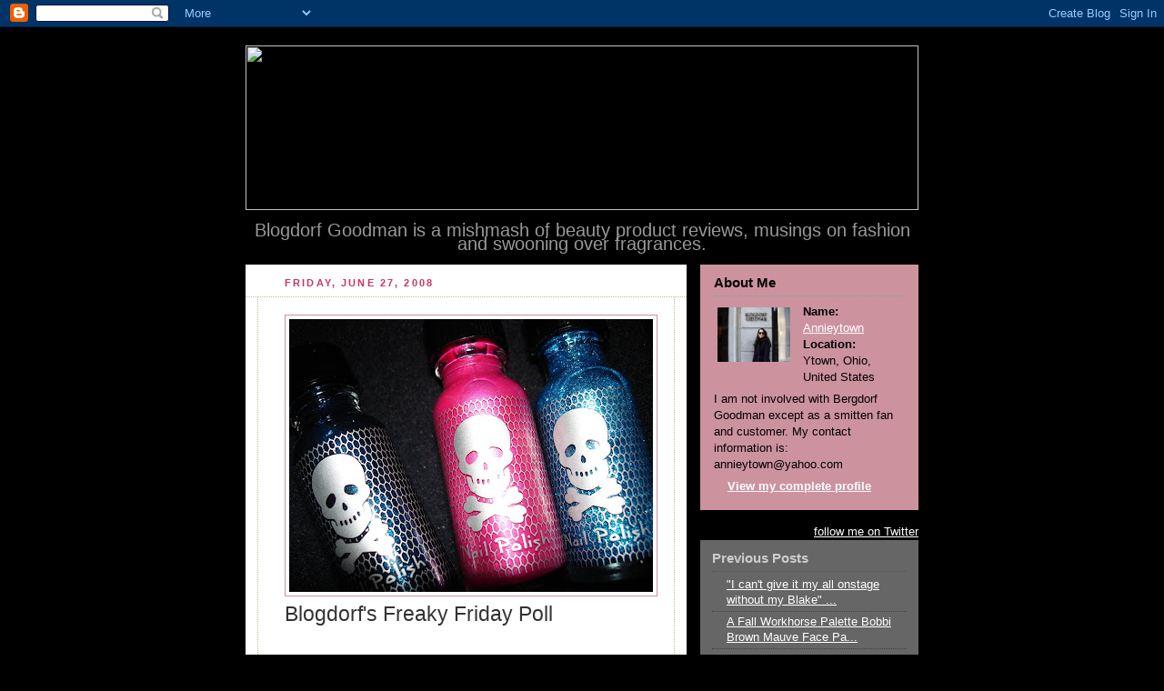

--- FILE ---
content_type: text/html; charset=UTF-8
request_url: https://blogdorfgoodman.blogspot.com/2008/06/blogdorfs-freaky-friday-poll-freakiest.html
body_size: 11608
content:
<!DOCTYPE html PUBLIC "-//W3C//DTD XHTML 1.0 Strict//EN" "http://www.w3.org/TR/xhtml1/DTD/xhtml1-strict.dtd">



<html xmlns="http://www.w3.org/1999/xhtml" xml:lang="en" lang="en">

<head>
  <title>Blogdorf Goodman</title>

  <script type="text/javascript">(function() { (function(){function b(g){this.t={};this.tick=function(h,m,f){var n=f!=void 0?f:(new Date).getTime();this.t[h]=[n,m];if(f==void 0)try{window.console.timeStamp("CSI/"+h)}catch(q){}};this.getStartTickTime=function(){return this.t.start[0]};this.tick("start",null,g)}var a;if(window.performance)var e=(a=window.performance.timing)&&a.responseStart;var p=e>0?new b(e):new b;window.jstiming={Timer:b,load:p};if(a){var c=a.navigationStart;c>0&&e>=c&&(window.jstiming.srt=e-c)}if(a){var d=window.jstiming.load;
c>0&&e>=c&&(d.tick("_wtsrt",void 0,c),d.tick("wtsrt_","_wtsrt",e),d.tick("tbsd_","wtsrt_"))}try{a=null,window.chrome&&window.chrome.csi&&(a=Math.floor(window.chrome.csi().pageT),d&&c>0&&(d.tick("_tbnd",void 0,window.chrome.csi().startE),d.tick("tbnd_","_tbnd",c))),a==null&&window.gtbExternal&&(a=window.gtbExternal.pageT()),a==null&&window.external&&(a=window.external.pageT,d&&c>0&&(d.tick("_tbnd",void 0,window.external.startE),d.tick("tbnd_","_tbnd",c))),a&&(window.jstiming.pt=a)}catch(g){}})();window.tickAboveFold=function(b){var a=0;if(b.offsetParent){do a+=b.offsetTop;while(b=b.offsetParent)}b=a;b<=750&&window.jstiming.load.tick("aft")};var k=!1;function l(){k||(k=!0,window.jstiming.load.tick("firstScrollTime"))}window.addEventListener?window.addEventListener("scroll",l,!1):window.attachEvent("onscroll",l);
 })();</script><script type="text/javascript">function a(){var b=window.location.href,c=b.split("?");switch(c.length){case 1:return b+"?m=1";case 2:return c[1].search("(^|&)m=")>=0?null:b+"&m=1";default:return null}}var d=navigator.userAgent;if(d.indexOf("Mobile")!=-1&&d.indexOf("WebKit")!=-1&&d.indexOf("iPad")==-1||d.indexOf("Opera Mini")!=-1||d.indexOf("IEMobile")!=-1){var e=a();e&&window.location.replace(e)};
</script><meta http-equiv="Content-Type" content="text/html; charset=UTF-8" />
<meta name="generator" content="Blogger" />
<link rel="icon" type="image/vnd.microsoft.icon" href="https://www.blogger.com/favicon.ico"/>
<link rel="alternate" type="application/atom+xml" title="Blogdorf Goodman - Atom" href="https://blogdorfgoodman.blogspot.com/feeds/posts/default" />
<link rel="alternate" type="application/rss+xml" title="Blogdorf Goodman - RSS" href="https://blogdorfgoodman.blogspot.com/feeds/posts/default?alt=rss" />
<link rel="service.post" type="application/atom+xml" title="Blogdorf Goodman - Atom" href="https://www.blogger.com/feeds/10839839/posts/default" />
<link rel="alternate" type="application/atom+xml" title="Blogdorf Goodman - Atom" href="https://blogdorfgoodman.blogspot.com/feeds/2841164797888880997/comments/default" />
<link rel="stylesheet" type="text/css" href="https://www.blogger.com/static/v1/v-css/1601750677-blog_controls.css"/>
<link rel="stylesheet" type="text/css" href="https://www.blogger.com/dyn-css/authorization.css?targetBlogID=10839839&zx=1a2a6bd6-5e03-4e4e-8f0c-fc58781a6ebb"/>


  <style type="text/css">
/*
-----------------------------------------------
Blogger Template Style
Name:     Rounders ala Blogdorf Goodman
Designer: Douglas Bowman-revised by Christine Geisler
URL:      www.stopdesign.com
Date:     27 Feb 2004
----------------------------------------------- */


body {
  background:#000;
  margin:0;
  padding:20px 10px;
  text-align:center;
  font:x-small/1.5em "Trebuchet MS",Verdana,Arial,Sans-serif;
  color:#ccc;
  font-size/* */:/**/small;
  font-size: /**/small;
  }


/* Page Structure
----------------------------------------------- */
/* The images which help create rounded corners depend on the 
   following widths and measurements. If you want to change 
   these measurements, the images will also need to change.
   */
#content {
  width:740px;
  margin:0 auto;
  text-align:left;
  }
#main {
  width:485px;
  float:left;
  background:#fff url("https://lh3.googleusercontent.com/blogger_img_proxy/AEn0k_v3uiwcGHb9atcRf3yqAtjhmzjgZfHq3Iu1KYrVi2cpVO7O98D-ud-A6Z_IRbn3qlbaDFeEq_laWcxkS1VdJplEaZIvju1wPDtgoYq6gpvenXo=s0-d") no-repeat left bottom;
  margin:15px 0 0;
  padding:0 0 10px;
  color:#333;
  font-size:97%;
  line-height:1.5em;
  }
#main2 {
  float:left;
  width:100%;
  background:url("https://lh3.googleusercontent.com/blogger_img_proxy/AEn0k_uX_gdgnfgP5IiJXcqJBup42VGFImIWq-SuK9sIPlk6a0hd-E8ezxOsWKCI3pHR8wUwvGE1R55wJdHhQ3KIhXEjGbIv83u9_cCx-PCwrhpwq08=s0-d") no-repeat left top;
  padding:10px 0 0;
  }
#sidebar {
  width:240px;
  float:right;
  margin:15px 0 0;
  font-size:97%;
  line-height:1.5em;
  }


/* Links
----------------------------------------------- */
a:link {
  color:#fff;
  }
a:visited {
  color:#fff;
  }
a:hover {
  color:#ccc;
  }
a img {
  border-width:0;
  }
#main a:link {
  color:#CC3366;
  }
#main a:visited {
  color:#CC3366;
  }
#main a:hover {
  color:#CC939F
  }


/* Blog Header
----------------------------------------------- */
<img src="http://www.clevercrow.com/BLOGDORF.gif" width="700" height="181" border="0"/>
#blog-title {
  margin:0;
  padding:10px 30px 5px;
  font-size:200%;
  line-height:1.2em;
  }
#blog-title a {
  text-decoration:none;
  color:#fff;
  }
#description {
  margin:0;
  padding:10px 0px 0px;
  font-size:150%;
  line-height:.8em;
  color:#999999;
  }


/* Posts
----------------------------------------------- */
.date-header {
  margin:0 28px 0 43px;
  font-size:85%;
  line-height:2em;
  text-transform:uppercase;
  letter-spacing:.2em;
  color:#CC3366;
  }
.post {
  margin:.3em 0 25px;
  padding:0 13px;
  border:1px dotted #bb9;
  border-width:1px 0;
  }
.post-title {
  margin:0;
  font-size:135%;
  line-height:1.5em;
  background:url("https://lh3.googleusercontent.com/blogger_img_proxy/AEn0k_tee3rDW-sLEeVaNUFVbBFdDBJnayJlRk4DRLId2Ga1FZzvgu-pXFBwjiUQqiSnpbdCkflcsQfWIxyyTyN2_VS9Iq1g1qL6Lv8FdvE=s0-d") no-repeat 10px .5em;
  display:block;
  border:1px dotted #bb9;
  border-width:0 1px 1px;
  padding:2px 14px 2px 29px;
  color:#333;
  }
#main a.title-link, .post-title strong {
  text-decoration:none;
  display:block;
  }
#main a.title-link:hover {
  background-color:#fff;
  color:#000;
  }
.post-body {
  border:1px dotted #bb9;
  border-width:0 1px 1px;
  border-bottom-color:#eec;
  padding:10px 14px 1px 29px;
  }
html>body .post-body {
  border-bottom-width:0;
  }
.post p {
  margin:0 0 .75em;
  }
p.post-footer {
  background:#fff;
  margin:0;
  padding:2px 14px 2px 29px;
  border:1px dotted #bb9;
  border-bottom:1px solid #eee;
  font-size:100%;
  line-height:1.5em;
  color:#666;
  text-align:right;
  }
html>body p.post-footer {
  border-bottom-color:transparent;
  }
p.post-footer em {
  display:block;
  float:left;
  text-align:left;
  font-style:normal;
  }
a.comment-link {
  /* IE5.0/Win doesn't apply padding to inline elements,
     so we hide these two declarations from it */
  background/* */:/**/url("https://lh3.googleusercontent.com/blogger_img_proxy/AEn0k_tox-7nbKSeXZTiJ3KZfDtvh_Ziw7Wr9g92y_Wz45Km_YAmPM7tCTXkQMe7W3_fxD7e5_QQ1c2yeUsDm0JHsi1Y0xLdy00mt1fGutvs=s0-d") no-repeat 0 45%;
  padding-left:14px;
  }
html>body a.comment-link {
  /* Respecified, for IE5/Mac's benefit */
  background:url("https://lh3.googleusercontent.com/blogger_img_proxy/AEn0k_tox-7nbKSeXZTiJ3KZfDtvh_Ziw7Wr9g92y_Wz45Km_YAmPM7tCTXkQMe7W3_fxD7e5_QQ1c2yeUsDm0JHsi1Y0xLdy00mt1fGutvs=s0-d") no-repeat 0 45%;
  padding-left:14px;
  }
.post img {
  margin:0 0 5px 0;
  padding:4px;
  border:1px solid #CC939F;
  }
blockquote {
  margin:.75em 0;
  border:1px dotted #ccc;
  border-width:1px 0;
  padding:5px 15px;
  }
.post blockquote p {
  margin:.5em 0;
  }


/* Comments
----------------------------------------------- */
#comments {
  margin:-25px 13px 0;
  border:1px dotted #6a7;
  border-width:0 1px 1px;
  padding:20px 0 15px 0;
  }
#comments h4 {
  margin:0 0 10px;
  padding:0 14px 2px 29px;
  border-bottom:1px dotted #6a7;
  font-size:120%;
  line-height:1.4em;
  color:#333;
  }
#comments-block {
  margin:0 15px 0 9px;
  }
.comment-data {
  background:url("//www.blogblog.com/rounders3/icon_comment.gif") no-repeat 2px .3em;
  margin:.5em 0;
  padding:0 0 0 20px;
  color:#666;
  }
.comment-poster {
  font-weight:bold;
  }
.comment-body {
  margin:0 0 1.25em;
  padding:0 0 0 20px;
  }
.comment-body p {
  margin:0 0 .5em;
  }
.comment-timestamp {
  margin:0 0 .5em;
  padding:0 0 .75em 20px;
  color:#CC3366;
  }
.comment-timestamp a:link {
  color:#CC3366;
  }
.deleted-comment {
  font-style:italic;
  color:gray;
  }


/* Profile
----------------------------------------------- */
#profile-container {
  background:#CC939F url("https://lh3.googleusercontent.com/blogger_img_proxy/AEn0k_sxKOPsSNNhgZM_o0_JqSuAg6Tgv-BhepHRliyeHJv9_0GPXs2nLN6v5fUCMDbXjn_lQeef0Ohu0Gj49WX75LG-P9c0gLJLO0Cqw6R0zLMrtw=s0-d") no-repeat left bottom;
  margin:0 0 15px;
  padding:0 0 10px;
  color:#000;
  }
#profile-container h2 {
  background:url("https://lh3.googleusercontent.com/blogger_img_proxy/AEn0k_up3I8JgfTtjHWWutkoNu7A4KvqkSD2xcK90iGDxIBZmNc66W_YRh3mwrDCmQS820jSaE6UX22IpNMnMeHIMxdH3R4UHg2lJUhbwy6nnDnbo8M=s0-d") no-repeat left top;
  padding:10px 15px .2em;
  margin:0;
  border-width:0;
  font-size:115%;
  line-height:1.5em;
  color:#000;
  }
.profile-datablock {
  margin:0 15px .5em;
  border-top:1px dotted #7a8;
  padding-top:8px;
  }
.profile-img {display:inline;}
.profile-img img {
  float:left;
  margin:0 10px 5px 0;
  border:4px solid #CC939F;
  }
.profile-data strong {
  display:block;
  }
#profile-container p {
  margin:0 15px .5em;
  }
#profile-container .profile-textblock {
  clear:left;
  }
#profile-container a {
  color:#fff;
  }
.profile-link a {
  background:url("https://lh3.googleusercontent.com/blogger_img_proxy/AEn0k_u3I0bE0Juz5k3_BaA5mBbewOggqIQ9ew8Xazz6M1I0rS-zFn45a6B2zrdboonDrcrJgKoEKAJ0Ksae30Iu2iZpu1DGxu72lPDKvwh3pw=s0-d") no-repeat 0 .1em;
  padding-left:15px;
  font-weight:bold;
  }
ul.profile-datablock {
  list-style-type:none;
  }


/* Sidebar Boxes
----------------------------------------------- */
.box {
  background:#666666 url("https://lh3.googleusercontent.com/blogger_img_proxy/AEn0k_tBSzPPSWSo9zatQyeggKIJ3eyiyDgleG_yZFGsnfpS91Wlgu1kFn6OR3zwR8Jd6lVVqUgAka4iT8P8mz9nQHrX_Pqz0z8CRw1PfLw6Bbzs7LQ=s0-d") no-repeat left top;
  margin:0 0 15px;
  padding:10px 0 0;
  color:#000;
  }
.box2 {
  background:url("https://lh3.googleusercontent.com/blogger_img_proxy/AEn0k_tYJLyYSSSau3osL4-UJ68VirrqPK8maSWSz-O37wFDrsNTFubUzNMmoUbO50HRMktYv4I4XD9Ppuxb1Q9KEuy2Wi_CNpN4higjtvW4CaPebmQ=s0-d") no-repeat left bottom;
  padding:0 13px 8px;
  }
.sidebar-title {
  margin:0;
  padding:0 0 .2em;
  border-bottom:1px dotted #456;
  font-size:115%;
  line-height:1.5em;
  color:#ccc;
  }
.box ul {
  margin:.5em 0 1.25em;
  padding:0 0px;
  list-style:none;
  }
.box ul li {
  background:url("https://lh3.googleusercontent.com/blogger_img_proxy/AEn0k_vCcZjI3gD0TDaB8cd_0olMRY6DZrbQCFHy3RxNkPubc7oHTPg0BkC7yfhDI_zySNURIjIu65Ief-VmZNDgWzob0b4HtHCSl90Wbt_gsHhw=s0-d") no-repeat 2px .25em;
  margin:0;
  padding:0 0 3px 16px;
  margin-bottom:3px;
  border-bottom:1px dotted #345;
  line-height:1.4em;
  }
.box p {
  margin:0 0 .6em;
  }


/* Footer
----------------------------------------------- */
#footer {
  clear:both;
  margin:0;
  padding:15px 0 0;
  }
#footer div {
  background:#CC3366 url("https://lh3.googleusercontent.com/blogger_img_proxy/AEn0k_vfWoXaRJmLkJCw7VHpEUqhoA4WH-WE-4Z7yXACI5YFpz7sS6ESSojvPqOtMuA_Nhw1pilpXIxzl_K3tDzAgdV1Fd7J6L5Ti4yYA_EKbJHAbA=s0-d") no-repeat left top;
  padding:8px 0 0;
  color:#fff;
  }
#footer div div {
  background:url("https://lh3.googleusercontent.com/blogger_img_proxy/AEn0k_soXLwFAI9hTP2fz7C0cuh-dkIFTInvVIyYAm7hBw3ijNAD-qgJgTG1H21Be-C6yLZT8XdmmeA8ojSzfLjzx_QjV5P6v-_Tel0zMhaLHNaDSw=s0-d") no-repeat left bottom;
  padding:0 15px 8px;
  }
#footer hr {display:none;}
#footer p {margin:0;}
#footer a {color:#fff;} 
  </style>


<meta name='google-adsense-platform-account' content='ca-host-pub-1556223355139109'/>
<meta name='google-adsense-platform-domain' content='blogspot.com'/>
<!-- --><style type="text/css">@import url(//www.blogger.com/static/v1/v-css/navbar/3334278262-classic.css);
div.b-mobile {display:none;}
</style>

</head>



<body><script type="text/javascript">
    function setAttributeOnload(object, attribute, val) {
      if(window.addEventListener) {
        window.addEventListener('load',
          function(){ object[attribute] = val; }, false);
      } else {
        window.attachEvent('onload', function(){ object[attribute] = val; });
      }
    }
  </script>
<div id="navbar-iframe-container"></div>
<script type="text/javascript" src="https://apis.google.com/js/platform.js"></script>
<script type="text/javascript">
      gapi.load("gapi.iframes:gapi.iframes.style.bubble", function() {
        if (gapi.iframes && gapi.iframes.getContext) {
          gapi.iframes.getContext().openChild({
              url: 'https://www.blogger.com/navbar/10839839?origin\x3dhttps://blogdorfgoodman.blogspot.com',
              where: document.getElementById("navbar-iframe-container"),
              id: "navbar-iframe"
          });
        }
      });
    </script>



<!-- Begin #content - Centers all content and provides edges for floated columns -->

<div id="content">



<!-- Blog Header -->

<div id="header"><div>
<img src="https://lh3.googleusercontent.com/blogger_img_proxy/AEn0k_voFBfjWYHVk0bbcv0iMG9UzzudW5t9xpa-gAH0CoBkQ6q_zdNFQ4Ls2Xih_L9xRzsKCss5xVChR0asxhyA_-xRRRHi77DyuVna=s0-d" width="740" height="181">
  </h1>
  <div align="center"><p id="description">Blogdorf Goodman is a mishmash of beauty product reviews, musings on fashion and swooning over fragrances.</p></div>
<!-- Begin #main - Contains main-column blog content -->

<div id="main"><div id="main2"><div id="main3">



    
  <h2 class="date-header">Friday, June 27, 2008</h2>
  

  

     

  <!-- Begin .post -->

  <div class="post"><a name="2841164797888880997"></a>

     

    

    <div class="post-body">

      <p>
      <div style="clear:both;"></div><a href="https://blogger.googleusercontent.com/img/b/R29vZ2xl/AVvXsEiulrKJrU1FZ8UafiasjSRNps6V0uyMYSLO_2VHjX1___iu-1S33ulLar-m-7tocc7lESUjxi9zsNIQ_-EMb68SSqfOJ5IZR8Q2HUJ_kpFLYue_yLjQXCiOhMY_7rWmyYFyD5A0Cg/s1600-h/DSC05818.JPG"><img id="BLOGGER_PHOTO_ID_5216619448729990146" style="FLOAT: left; MARGIN: 0px 10px 10px 0px; CURSOR: hand" alt="" src="https://blogger.googleusercontent.com/img/b/R29vZ2xl/AVvXsEiulrKJrU1FZ8UafiasjSRNps6V0uyMYSLO_2VHjX1___iu-1S33ulLar-m-7tocc7lESUjxi9zsNIQ_-EMb68SSqfOJ5IZR8Q2HUJ_kpFLYue_yLjQXCiOhMY_7rWmyYFyD5A0Cg/s400/DSC05818.JPG" border="0" /></a><br /><br /><span style="font-size:180%;">Blogdorf's Freaky Friday Poll</span><br /><br /><br />Freakiest Fragrance in your collection: Dinner by Bobo<br /><br />Odd ball products in your Makeup Stash: Hot Topic nail polish<br /><br />Rocking This Freakin Lippie: MAC's Blueblood<br /><br />In The Eye of The Beholder: MAC Cumulus, Your Ladyship Pigment and Feline eyeliner.<br /><br />Music on The Turntable, Ipod, 8 Track or Whatever:<br />I am coordinating these polls with my co-workers. Today is Freaky Friday in our office. On the turntable is Prince, R Kelly and Rick James.<br /><br />Plans for the Weekend: Nail appointment on Saturday and the rest of the weekend will be spent sulking.<div style="clear:both; padding-bottom:0.25em"></div>
    </p>

    </div>

    <p class="post-footer">
      <em>posted by Annieytown @ <a href="http://blogdorfgoodman.blogspot.com/2008/06/blogdorfs-freaky-friday-poll-freakiest.html" title="permanent link">12:44 PM</a></em> &nbsp;
      
         <a class="comment-link" href="https://www.blogger.com/comment/fullpage/post/10839839/2841164797888880997"location.href=https://www.blogger.com/comment/fullpage/post/10839839/2841164797888880997;>10 Inspired Comments</a>
        <span class="item-action"><a href="https://www.blogger.com/email-post/10839839/2841164797888880997" title="Email Post"><img class="icon-action" alt="" src="https://resources.blogblog.com/img/icon18_email.gif" height="13" width="18"/></a></span><span class="item-control blog-admin pid-548920325"><a style="border:none;" href="https://www.blogger.com/post-edit.g?blogID=10839839&postID=2841164797888880997&from=pencil" title="Edit Post"><img class="icon-action" alt="" src="https://resources.blogblog.com/img/icon18_edit_allbkg.gif" height="18" width="18"></a></span>
    </p>

  

  </div>

  <!-- End .post -->

  


  <!-- Begin #comments -->
 

  <div id="comments">

	<a name="Inspired Comments"></a>

    <h4>10 Inspired Comments:</h4>

    <dl id="comments-block">
      
      <dt class="comment-data" id="c4790025755415882416"><a name="c4790025755415882416"></a>
        At <a href="#c4790025755415882416" title="comment permalink">1:15 PM</a>,
        <span style="line-height:16px" class="comment-icon anon-comment-icon"><img src="https://resources.blogblog.com/img/anon16-rounded.gif" alt="Anonymous" style="display:inline;" /></span>&nbsp;<span class="anon-comment-author">Anonymous</span> said...
      </dt>
      <dd class="comment-body">
        <p>Freakiest Fragrance in your collection: Well, this isn't too freaky but I have orange-shaped bottles of an orange blossom fragrance from Florida.<BR/><BR/>Odd ball products in your Makeup Stash: My collection of red eyeshadows and eyeliners? Oh, and I was infamous on MUA for loving "buttmouth" lipcolors. And odd in terms of cuteness: my Estee Lauder bunny compact, which I bought with the help of Cavewoman!<BR/><BR/>Rocking This Freakin Lippie: BB Black Pearl lipgloss<BR/><BR/>In The Eye of The Beholder: UD Stray Dog with Alima Chai; the BB Mauve Ink eyeliner, Diorshow mascara<BR/><BR/>Music on The Turntable, Ipod, 8 Track or Whatever:<BR/>I can't listen to music where I am right now.<BR/><BR/>Plans for the Weekend: Tomorrow will be Kreyol Fete in Brooklyn (Haitian festival), and Sunday I will be at the Gay Pride Parade in Manhattan =)</p>
	  <span class="item-control blog-admin pid-69800222"><a style="border:none;" href="https://www.blogger.com/comment/delete/10839839/4790025755415882416" title="Delete Comment" ><span class="delete-comment-icon">&nbsp;</span></a></span>
      </dd>
	  
      <dt class="comment-data" id="c1138760660438845601"><a name="c1138760660438845601"></a>
        At <a href="#c1138760660438845601" title="comment permalink">1:31 PM</a>,
        <span style="line-height:16px" class="comment-icon blogger-comment-icon"><img src="https://resources.blogblog.com/img/b16-rounded.gif" alt="Blogger" style="display:inline;" /></span>&nbsp;<a href="https://www.blogger.com/profile/04510492084023508648" rel="nofollow">Food, she thought.</a> said...
      </dt>
      <dd class="comment-body">
        <p>Freakiest Fragrance in your collection: this weird little plastic bottle of body spray called "bad girls" or something like that, and it smells heavenly.<BR/><BR/>Odd ball products in your Makeup Stash: probably my red lipstick collection. i have about 20, and they get their own caddy.<BR/><BR/>Rocking This Freakin Lippie: MAC's lustreglass in wonder struck<BR/><BR/>In The Eye of The Beholder: the khahi color from the l'oreal golden globes quad that was NOT the taupes, whose name i cannot remember & mac dazzlelight to highlight<BR/><BR/>Music on The Turntable the copy machine<BR/><BR/>Plans for the Weekend: watching Cheap Trick perform SGT Pepper's at the Hollywood Bowl<BR/><BR/>BTW: awesome week of polls!  LOVED it.</p>
	  <span class="item-control blog-admin pid-1570706193"><a style="border:none;" href="https://www.blogger.com/comment/delete/10839839/1138760660438845601" title="Delete Comment" ><span class="delete-comment-icon">&nbsp;</span></a></span>
      </dd>
	  
      <dt class="comment-data" id="c5814525918753936066"><a name="c5814525918753936066"></a>
        At <a href="#c5814525918753936066" title="comment permalink">1:50 PM</a>,
        <span style="line-height:16px" class="comment-icon blogger-comment-icon"><img src="https://resources.blogblog.com/img/b16-rounded.gif" alt="Blogger" style="display:inline;" /></span>&nbsp;<a href="https://www.blogger.com/profile/12930756471014012434" rel="nofollow">Unknown</a> said...
      </dt>
      <dd class="comment-body">
        <p>Freakiest Fragrance in your collection: I have Valentino for Men and this old mark. fragrance they made for men that you right on with a white marker. I love smelling like a dude sometimes...<BR/><BR/>Odd ball products in your Makeup Stash: I probably have about 50 bronze colored lipglosses.<BR/><BR/>Rocking This Freakin Lippie: VS Beauty Rush l/g in Berry Mocha.<BR/><BR/>In The Eye of The Beholder: VS Pretty Little Things e/s in Purr and Flirt <BR/><BR/>Music on The Turntable, Ipod, 8 Track or Whatever:<BR/>One For The Money by The Whispers. Old School everyday for me...:)<BR/><BR/>Plans for the Weekend: If you want to call them plans: work on Saturday, Church on Sunday and all weekend kids time.</p>
	  <span class="item-control blog-admin pid-220594788"><a style="border:none;" href="https://www.blogger.com/comment/delete/10839839/5814525918753936066" title="Delete Comment" ><span class="delete-comment-icon">&nbsp;</span></a></span>
      </dd>
	  
      <dt class="comment-data" id="c9159961039286943741"><a name="c9159961039286943741"></a>
        At <a href="#c9159961039286943741" title="comment permalink">2:09 PM</a>,
        <span style="line-height:16px" class="comment-icon blogger-comment-icon"><img src="https://resources.blogblog.com/img/b16-rounded.gif" alt="Blogger" style="display:inline;" /></span>&nbsp;<a href="https://www.blogger.com/profile/00622386355359049104" rel="nofollow">Scrangie</a> said...
      </dt>
      <dd class="comment-body">
        <p>Freakiest Fragrance in your collection: Black Phoenix Alchemy Lab Shill (buttered popcorn scented) or possibly Cumming: The Fragrance. <BR/><BR/>Odd ball products in your Makeup Stash: Kryolan UV Dayglow palette, MAC Up The Amp, Glow in the Dark eyeshadow<BR/><BR/>Rocking This Freakin Lippie: Urban Decay Ultraglide in Heat<BR/><BR/>In The Eye of The Beholder: MAC Vanilla, Jest and Twinks with MAD Minerals Tanzanite gel liner winged to perfection and a metric ton of mascara.<BR/><BR/>Music on The Turntable, Ipod, 8 Track or Whatever: Apocalyptica - Amplified: A Decade Of Reinventing The Cello<BR/><BR/>Plans for the Weekend: Bike ride!<BR/><BR/>Sidenote:  I have *always* wanted Dinner by Bobo but have never been able to find it.  Same with Liquid Karl by Karl Lagerfeld for H&M</p>
	  <span class="item-control blog-admin pid-2098429196"><a style="border:none;" href="https://www.blogger.com/comment/delete/10839839/9159961039286943741" title="Delete Comment" ><span class="delete-comment-icon">&nbsp;</span></a></span>
      </dd>
	  
      <dt class="comment-data" id="c2903476258760853943"><a name="c2903476258760853943"></a>
        At <a href="#c2903476258760853943" title="comment permalink">2:19 PM</a>,
        <span style="line-height:16px" class="comment-icon anon-comment-icon"><img src="https://resources.blogblog.com/img/anon16-rounded.gif" alt="Anonymous" style="display:inline;" /></span>&nbsp;<span class="anon-comment-author">Anonymous</span> said...
      </dt>
      <dd class="comment-body">
        <p>Freakiest Fragrance: autographed (by John Waters and the late, great Edith Massey) scratch-and-sniff card when I went to the Polyester premiere.<BR/><BR/>Odd ball makeup products: all my cache is pretty tame, I'd say.<BR/><BR/>Lipstick: MAC Fafi Strawbaby<BR/><BR/>Eyes: CARGO St. Tropez<BR/><BR/>Music: Wayne Shorter<BR/><BR/>Plans: work, attend cast party for The Lion King at Kennedy Center, Pilates class, run, Folklife Festival, finish new Rushdie novel before I hear him read/lecture next week. WHEW!<BR/><BR/>cheers, Sara</p>
	  <span class="item-control blog-admin pid-69800222"><a style="border:none;" href="https://www.blogger.com/comment/delete/10839839/2903476258760853943" title="Delete Comment" ><span class="delete-comment-icon">&nbsp;</span></a></span>
      </dd>
	  
      <dt class="comment-data" id="c4609212829146172084"><a name="c4609212829146172084"></a>
        At <a href="#c4609212829146172084" title="comment permalink">3:10 PM</a>,
        <span style="line-height:16px" class="comment-icon anon-comment-icon"><img src="https://resources.blogblog.com/img/anon16-rounded.gif" alt="Anonymous" style="display:inline;" /></span>&nbsp;<span class="anon-comment-author">Anonymous</span> said...
      </dt>
      <dd class="comment-body">
        <p>Freakiest Fragrance:  A bottle of Melora's Rancid Brain Oil<BR/> <BR/>:)</p>
	  <span class="item-control blog-admin pid-69800222"><a style="border:none;" href="https://www.blogger.com/comment/delete/10839839/4609212829146172084" title="Delete Comment" ><span class="delete-comment-icon">&nbsp;</span></a></span>
      </dd>
	  
      <dt class="comment-data" id="c1768501304426102753"><a name="c1768501304426102753"></a>
        At <a href="#c1768501304426102753" title="comment permalink">9:23 AM</a>,
        <span style="line-height:16px" class="comment-icon blogger-comment-icon"><img src="https://resources.blogblog.com/img/b16-rounded.gif" alt="Blogger" style="display:inline;" /></span>&nbsp;<a href="https://www.blogger.com/profile/04502289671378026519" rel="nofollow">Jenna</a> said...
      </dt>
      <dd class="comment-body">
        <p>Why will you be sulking for the rest of the weekend? =(</p>
	  <span class="item-control blog-admin pid-1083571589"><a style="border:none;" href="https://www.blogger.com/comment/delete/10839839/1768501304426102753" title="Delete Comment" ><span class="delete-comment-icon">&nbsp;</span></a></span>
      </dd>
	  
      <dt class="comment-data" id="c79021868962818913"><a name="c79021868962818913"></a>
        At <a href="#c79021868962818913" title="comment permalink">5:53 PM</a>,
        <span style="line-height:16px" class="comment-icon blogger-comment-icon"><img src="https://resources.blogblog.com/img/b16-rounded.gif" alt="Blogger" style="display:inline;" /></span>&nbsp;<a href="https://www.blogger.com/profile/08779966019318211805" rel="nofollow">Beauty Alchemist</a> said...
      </dt>
      <dd class="comment-body">
        <p>Ok, with my large fragrance collection i wanted to be able too add a good freaky one to the list, but you guys have way cornered the market on that .Some definite odd but neat sounding ones  here. <BR/>The best I could come up with: Parfums D'Empire Fougere Bengale, which is not freaky, but different and to me smells like sasparilla.<BR/><BR/>Annie- don't sulk, thats sad. Come to NJ , it hot as h*ll here but you can hang with me poolside, have margaritas and read fashion mags. Bound to cheer you up.</p>
	  <span class="item-control blog-admin pid-2023261703"><a style="border:none;" href="https://www.blogger.com/comment/delete/10839839/79021868962818913" title="Delete Comment" ><span class="delete-comment-icon">&nbsp;</span></a></span>
      </dd>
	  
      <dt class="comment-data" id="c8029226666969663480"><a name="c8029226666969663480"></a>
        At <a href="#c8029226666969663480" title="comment permalink">10:21 AM</a>,
        <span style="line-height:16px" class="comment-icon anon-comment-icon"><img src="https://resources.blogblog.com/img/anon16-rounded.gif" alt="Anonymous" style="display:inline;" /></span>&nbsp;<span class="anon-comment-author">Anonymous</span> said...
      </dt>
      <dd class="comment-body">
        <p>Freakiest Fragrance: 3121, which I received at Prince's 7/7/07 concert in Minneapolis<BR/><BR/>Odd ball makeup products: I keep a stash of blue eyeshadows and frosty pink lipgloss in case I ever need it for an 80s party or Halloween.  All cheap stuff like Wet and Wild, Jane, etc.<BR/><BR/>Lipstick: Cargo Casablanca lip gloss quad<BR/><BR/>Eyes: MAC Satin Taupe<BR/><BR/>Music: Coldplay<BR/><BR/>Plans: stay close to home and try to not spend any money!</p>
	  <span class="item-control blog-admin pid-69800222"><a style="border:none;" href="https://www.blogger.com/comment/delete/10839839/8029226666969663480" title="Delete Comment" ><span class="delete-comment-icon">&nbsp;</span></a></span>
      </dd>
	  
      <dt class="comment-data" id="c7858906212415791863"><a name="c7858906212415791863"></a>
        At <a href="#c7858906212415791863" title="comment permalink">10:50 AM</a>,
        <span style="line-height:16px" class="comment-icon anon-comment-icon"><img src="https://resources.blogblog.com/img/anon16-rounded.gif" alt="Anonymous" style="display:inline;" /></span>&nbsp;<span class="anon-comment-author">Anonymous</span> said...
      </dt>
      <dd class="comment-body">
        <p>Freakiest Fragrance in your collection: There's a sample of CDG White somewhere, which I swear has notes of mildewy book in it. I adore it and badly want to buy a bottle, but my friends/boyfriend always keep their distance when I wear it. Sigh.<BR/><BR/>Odd ball products in your Makeup Stash: I'm pretty tame. I guess Nars China Blue eyeshadow is the wildest thing I've got floating around, and it's too elegant to be truly oddball.<BR/><BR/>Rocking This Freakin Lippie: Givenchy Lady Pulp in Lady Peach. I LOVE LADY PULP. Dreadful name, but the creamy matte finish reminds me of MAC's Mattenes, which need to come back, as an aside.<BR/><BR/>In The Eye of The Beholder: Nars Bengali used wet as liner, Clinique Lash Power (love!).<BR/><BR/>Music on The Turntable, Ipod, 8 Track or Whatever:<BR/>Slumberlands Records podcast. The 'I Smiled Yesterday' series has me dancing through the weekend. <BR/><BR/>Plans for the Weekend: It is the weekend! Yesterday I went to the farmers market and hassled AT&T to fix my phone situation. Today it is full-frontal work. So much writing to do, so much...</p>
	  <span class="item-control blog-admin pid-69800222"><a style="border:none;" href="https://www.blogger.com/comment/delete/10839839/7858906212415791863" title="Delete Comment" ><span class="delete-comment-icon">&nbsp;</span></a></span>
      </dd>
	  
    </dl>
	
	<p class="comment-timestamp">
    <a class="comment-link" href="https://www.blogger.com/comment/fullpage/post/10839839/2841164797888880997">Post a Comment</a>
    </p>
  
  
	
	<p style="padding-left:20px;">
	<a href="http://blogdorfgoodman.blogspot.com/"><< Home</a>
    </p>
    </div>



  <!-- End #comments -->





</div></div></div>

<!-- End #main -->









<!-- Begin #sidebar -->

<div id="sidebar">

  

  <!-- Begin #profile-container -->

   <div id="profile-container"><h2 class="sidebar-title">About Me</h2>
<dl class="profile-datablock"><dt class="profile-img"><a href="https://www.blogger.com/profile/16993468010981708933"><img src="//blogger.googleusercontent.com/img/b/R29vZ2xl/AVvXsEi_O416m4crJntaFU9WUop9uWR3gd04vI_bKUa8k-Aj9PjizQCPldow0gm3F2uH3zZAqko9RAoGLtxzSjTAeZ8MapijqmD1MOtrO3jW-n4TfoCqAk_UlBdyfqnsNFsnUw/s220/blogdorf.jpg" width="80" height="60" alt="My Photo"></a></dt>
<dd class="profile-data"><strong>Name:</strong> <a rel="author" href="https://www.blogger.com/profile/16993468010981708933"> Annieytown </a></dd>
<dd class="profile-data"><strong>Location:</strong>  Ytown, Ohio, United States </dd></dl>
<p class="profile-textblock">I am not involved with Bergdorf Goodman except as a smitten fan and customer.  My contact information is: annieytown@yahoo.com</p>
<p class="profile-link"><a rel="author" href="https://www.blogger.com/profile/16993468010981708933">View my complete profile</a></p></div>




  <!-- End #profile -->
<div id="twitter_div">
<h2 class="sidebar-title" style="display:none;">Twitter Updates</h2>
<ul id="twitter_update_list"></ul>
<a href="http://twitter.com/annieytown" id="twitter-link" style="display:block;text-align:right;">follow me on Twitter</a>
</div>
<script type="text/javascript" src="//twitter.com/javascripts/blogger.js"></script>
<script type="text/javascript" src="//twitter.com/statuses/user_timeline/annieytown.json?callback=twitterCallback2&amp;count=5"></script>
  <!-- Begin .box -->

  <div class="box"><div class="box2"><div class="box3">
   

    <h2 class="sidebar-title">Previous Posts</h2>
  
  <ul id="recently">
    
        <li><a href="http://blogdorfgoodman.blogspot.com/2008/06/i-cant-give-it-my-all-onstage-without.html">&quot;I can&#39;t give it my all onstage without my Blake&quot; ...</a></li>
     
        <li><a href="http://blogdorfgoodman.blogspot.com/2008/06/fall-workhorse-palette-bobbi-brown.html">A Fall Workhorse Palette Bobbi Brown Mauve Face Pa...</a></li>
     
        <li><a href="http://blogdorfgoodman.blogspot.com/2008/06/blogdorf-throwback-thursday-poll.html">Blogdorf Throwback Thursday PollFragrance of the D...</a></li>
     
        <li><a href="http://blogdorfgoodman.blogspot.com/2008/06/it-keeps-getting-worse.html">It Keeps Getting Worse....From Yahoo News:Shares o...</a></li>
     
        <li><a href="http://blogdorfgoodman.blogspot.com/2008/06/blogdorf-wild-out-wednesday-poll.html">Blogdorf Wild Out Wednesday PollFragrance of the D...</a></li>
     
        <li><a href="http://blogdorfgoodman.blogspot.com/2008/06/blogdorf-tantalizing-tuesday-poll.html">Blogdorf Tantalizing Tuesday PollFragrance of the ...</a></li>
     
        <li><a href="http://blogdorfgoodman.blogspot.com/2008/06/curse-of-black-pearl-i-am-test-driving.html">The Curse of the Black PearlI am test driving the ...</a></li>
     
        <li><a href="http://blogdorfgoodman.blogspot.com/2008/06/blogdorf-goodmans-drugstore-deals-and_22.html">Blogdorf Goodman&#39;s Drugstore Deals and Steals for ...</a></li>
     
        <li><a href="http://blogdorfgoodman.blogspot.com/2008/06/prep-time-by-melanie-parker-i-love.html">Prep TimeBy Melanie ParkerI love color. Painting i...</a></li>
     
        <li><a href="http://blogdorfgoodman.blogspot.com/2008/06/quick-makeupalley-alert-you-have-to.html">Quick Makeupalley Alert:You have to check out the ...</a></li>
     
  </ul>
  
  


  
  
  <p id="powered-by"><a href="//www.blogger.com"><img src="https://lh3.googleusercontent.com/blogger_img_proxy/AEn0k_sPhBfKH5Yfu21JLZvOEYKMduFSUAV51zGJ7wvNdy3cJ14QJisp9-L3ZFMfm1iKXoA0iRci0AmB1cMmI5O9dFIvvUalAaU=s0-d" alt="Powered by Blogger"></a></p>

    

    <!--

    <p>This is a paragraph of text that could go in the sidebar.</p>

    -->

  

  </div></div></div>

  <!-- End .box -->





</div>

<!-- End #sidebar -->









<!-- Begin #footer -->

<div id="footer"><div><div><hr />



  <p><!-- This is an optional footer. If you want text here, place it inside these tags, and remove this comment. -->&nbsp;</p>



</div></div></div>

<!-- End #footer -->









</div>

<script type="text/javascript" language="JavaScript">var site="s14pinkcoataddict"</script>
<script type="text/javascript" language="JavaScript1.2" src="//s14.sitemeter.com/js/counter.js?site=s14pinkcoataddict">
</script>
<noscript>
<a href="http://s14.sitemeter.com/stats.asp?site=s14pinkcoataddict" target="_top">
<img src="https://lh3.googleusercontent.com/blogger_img_proxy/AEn0k_tcygm9NQe6mZsqowwghhlCusGWcNd_kCMRw7Mx3S5zXyiZXGxV9TWgpOTLsGW8gyflVXZqduJHEUZc_pKiK-3U54FKkUOduejFF_Far6YNJWipWyL-mmMzVhU-Vw=s0-d" alt="Site Meter" border="0"></a>
</noscript>
<!--WEBBOT bot="HTMLMarkup" Endspan -->
<!-- Start of StatCounter Code -->
<a href="http://www.statcounter.com/" target="_blank"><img src="https://lh3.googleusercontent.com/blogger_img_proxy/AEn0k_sCHlW5qqgJIH9f-TVANOhHvs-RG90-P_CAW4VYnaczVtoqh5tN_DYK6kr5xsoc1pVgz9w0ZbnnRmtI0QETFshfJY-4qeKe80SW4wxXrd2DuU3ac_CPjSQIDqw-4WDOdxVHyxM9uupt1P913RqJRgu1JeRwQcOHka2PQlHNwLN-Qw=s0-d" alt="site stats" border="0"></a> 
<!-- End of StatCounter Code -->

<script type="text/javascript">
var gaJsHost = (("https:" == document.location.protocol) ? "https://ssl." : "http://www.");
document.write(unescape("%3Cscript src='" + gaJsHost + "google-analytics.com/ga.js' type='text/javascript'%3E%3C/script%3E"));
</script>
<script type="text/javascript">
var pageTracker = _gat._getTracker("UA-3630390-1");
pageTracker._initData();
pageTracker._trackPageview();
</script>
</body></html>